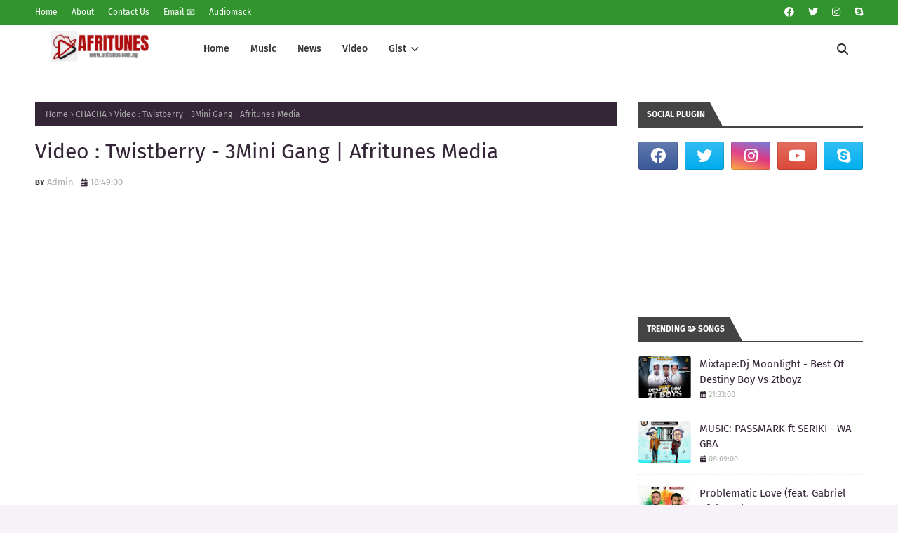

--- FILE ---
content_type: text/javascript; charset=UTF-8
request_url: https://www.afritunes.com.ng/feeds/posts/default/-/CHACHA?alt=json-in-script&max-results=3&callback=jQuery112400867650776138198_1769824882838&_=1769824882839
body_size: 4583
content:
// API callback
jQuery112400867650776138198_1769824882838({"version":"1.0","encoding":"UTF-8","feed":{"xmlns":"http://www.w3.org/2005/Atom","xmlns$openSearch":"http://a9.com/-/spec/opensearchrss/1.0/","xmlns$blogger":"http://schemas.google.com/blogger/2008","xmlns$georss":"http://www.georss.org/georss","xmlns$gd":"http://schemas.google.com/g/2005","xmlns$thr":"http://purl.org/syndication/thread/1.0","id":{"$t":"tag:blogger.com,1999:blog-5979319711171090402"},"updated":{"$t":"2026-01-17T23:35:59.647+01:00"},"category":[{"term":"CHACHA"},{"term":"NAIJA MUSIC"},{"term":"Music"},{"term":"MIXTAPE"},{"term":"TRENDING GIST"},{"term":"Gist"},{"term":"ENTERTAINMENT GIST"},{"term":"TRENDING NEWS"},{"term":"ENTERTAINMENTS GIST"},{"term":"AFRITUNES GIST"},{"term":"GOSPEL"},{"term":"ENTERTAINMENT"},{"term":"AFRITUNES"},{"term":"GOSPEL MUSIC"},{"term":"SPONSORED"},{"term":"MUSIC VIDEO"},{"term":"GHANA MUSIC"},{"term":"NOLLY GIST"},{"term":"AFRITUNES MUSIC"},{"term":"AFRICA"},{"term":"TRENDING"},{"term":"BIOGRAPHY"},{"term":"EVENT"},{"term":"AFRITUNES NEWS"},{"term":"GHANA"},{"term":"AFRITUNESTALKS"},{"term":"E- Gist"},{"term":"EVENTS"},{"term":"FREE BEAT"},{"term":"NIGERIA"},{"term":"GHANA SHOWBIZ GIST"},{"term":"POLITICS"},{"term":"NEWS"},{"term":"ENTERTAINMENTGIST"},{"term":"GOSPEL MIXTAPE"},{"term":"ANOKUNMULAI"},{"term":"CAPITEE"},{"term":"FOREIGN GIST"},{"term":"ZAMBIA MUSIC"},{"term":"AFRITUNESMUSIC"},{"term":"FASHION"},{"term":"MOVIES"},{"term":"COMEDY HOUR"},{"term":"FOREIGN"},{"term":"AFRITUNES EVENT"},{"term":"ALBUM"},{"term":"Gists"},{"term":"#EVENTS"},{"term":"#Movie"},{"term":"#NOLLY GIST"},{"term":"AFRIMIX"},{"term":"AFRO POP"},{"term":"DAMSELHRH"},{"term":"DjBammyD"},{"term":"E - NEWS"},{"term":"Kboi"},{"term":"OSHINPIKIN"},{"term":"SPORT GIST"},{"term":"ZAMBIA"},{"term":"87TH MUSIC"},{"term":"AFRITUNESMIX"},{"term":"COVID19"},{"term":"E - GIST"},{"term":"EMEKA OKOYE"},{"term":"Lyrics"},{"term":"Motivational Speech"},{"term":"SPONSORED ADS"},{"term":"instrumental"},{"term":"#Afritunes"},{"term":"#Afritunestalks"},{"term":"#TOURISM"},{"term":"AFRITUNES SPORT GIST"},{"term":"ARTICLE"},{"term":"BABY BOO"},{"term":"BBnaija"},{"term":"CARS"},{"term":"Chrisdam"},{"term":"IBADI"},{"term":"INTERVIEW"},{"term":"JOSFIN B"},{"term":"Movie"},{"term":"OLUWAFEMCO"},{"term":"PAGEANTS"},{"term":"PASTORCHRIS"},{"term":"SHOWS"},{"term":"SOAPY"},{"term":"Video"},{"term":"afritalkz"},{"term":"#Actress"},{"term":"#Africa"},{"term":"#BeautyQueen"},{"term":"#CARNIVAL"},{"term":"#COVID19"},{"term":"#EFIMISILE"},{"term":"#EMI"},{"term":"#JARA"},{"term":"#Nollywood"},{"term":"#PriscillaOkpara"},{"term":"#Queen"},{"term":"#VANVIC"},{"term":"5G"},{"term":"87THMUSIC"},{"term":"AFRI TALK"},{"term":"AFROFUTURISM"},{"term":"AJASU"},{"term":"AMOSATHEEP"},{"term":"APPLE GLOBAL"},{"term":"ARA EKO"},{"term":"ARAEKO"},{"term":"ARISEONIGERIA"},{"term":"About us"},{"term":"Adigunwvo"},{"term":"Aje"},{"term":"BABY YOU"},{"term":"BADLIFE"},{"term":"BAMBAM"},{"term":"BAMBAMCHALLENGE"},{"term":"BANNY"},{"term":"BAT"},{"term":"BBN GIST"},{"term":"BEHIND THE SCENES"},{"term":"BELIEVE"},{"term":"BIRTHDAY"},{"term":"BLESSING"},{"term":"BSAM"},{"term":"BUGANATION"},{"term":"BUGGATI IBILE"},{"term":"BURGESS"},{"term":"Bbn"},{"term":"Behind The Scene"},{"term":"Bts"},{"term":"CAMEROON"},{"term":"CAMPAIGN"},{"term":"CBEST"},{"term":"CHEF SINGING"},{"term":"CITIBULWARK"},{"term":"COMING HOME"},{"term":"CROSSMONEY"},{"term":"Cassanova (prod. Don"},{"term":"Celebrity Gist"},{"term":"D One"},{"term":"DARAMO"},{"term":"DBANJ"},{"term":"DEXBEE"},{"term":"DJ BOOM"},{"term":"DJ HAYZED"},{"term":"DJ PACKAGE"},{"term":"DJ SERIX"},{"term":"DJ TWISTEN"},{"term":"DJ WISE 1"},{"term":"DJ X"},{"term":"DJ YOURMYBEE"},{"term":"DJJACKS"},{"term":"DOPEJAM"},{"term":"DR SIMMY"},{"term":"Dakinda"},{"term":"Dreamz"},{"term":"E.P"},{"term":"EBBAHBLESSING"},{"term":"ECCWA NASSARAWA GWONG ONLINE SERVICE"},{"term":"ECWA NASSARAWA GWONG"},{"term":"EIGHTY7TH"},{"term":"EKO"},{"term":"EMI"},{"term":"EMIJARA"},{"term":"EMMY9ICE"},{"term":"EmekaOkoye"},{"term":"FLAVOUR OF MUSIC"},{"term":"FREEHOME"},{"term":"GBOLABO GIBBS"},{"term":"GG"},{"term":"GLAMOUR LOOK"},{"term":"GOSPEL MIX"},{"term":"GREEZ"},{"term":"Gbagbangbadi"},{"term":"HEART TO ART"},{"term":"HENRYBERRY"},{"term":"HIGH TENSION"},{"term":"HOLLY G ALAYA"},{"term":"HOTTEST"},{"term":"HRH"},{"term":"HelloOmoAlara"},{"term":"IBI GIGA"},{"term":"IBI IRE"},{"term":"IJEOMA RICHARDS"},{"term":"INTERNATIONAL"},{"term":"IRE"},{"term":"ISLAMIC MUSIC"},{"term":"Incredible"},{"term":"JARA"},{"term":"JESSEJIGA"},{"term":"JOHNBOSCO"},{"term":"Jamopyper"},{"term":"KAFFY PERRY"},{"term":"KILOGBE"},{"term":"KRUZZIE"},{"term":"KUSHIMANIOFLAGOS"},{"term":"Kalvary Kross"},{"term":"LAGOS"},{"term":"LEKELEE"},{"term":"LOCK DOWN MIXTAPE"},{"term":"Leftcold"},{"term":"MAN DE HUSTLE"},{"term":"MARTINS FEELZ"},{"term":"MEGN"},{"term":"MITCHEL"},{"term":"MO COVER EH"},{"term":"MODEL LOOK"},{"term":"MODELING"},{"term":"MORE THAN LOVE"},{"term":"MOZEK"},{"term":"MR EMI"},{"term":"MY JOURNEY"},{"term":"NAIRAMARLEY"},{"term":"NAUTYCA"},{"term":"NEW SINGLE"},{"term":"NOLLYGIST"},{"term":"NOWA"},{"term":"NUDEPIC"},{"term":"Nollywood"},{"term":"Nollywood gist"},{"term":"OLA BIZZ"},{"term":"ONLINE SERVICE"},{"term":"Olomi lomare"},{"term":"Oluwamiller"},{"term":"Omotena"},{"term":"OnTime"},{"term":"PAC 8"},{"term":"PEPE THEM"},{"term":"PRIMARY 3"},{"term":"PROFILE"},{"term":"PROJECT RED"},{"term":"Potable"},{"term":"QUDA KOSSI"},{"term":"QUEEN"},{"term":"QUEENEBBAH"},{"term":"QUEENEBBAHBLESSING"},{"term":"RELISH"},{"term":"REST IN PEACE DAD"},{"term":"REV DR EZEKIEL DANIEL EGGAH"},{"term":"RICHKEY"},{"term":"RONALDO"},{"term":"RST"},{"term":"RST GANG"},{"term":"RUNAWAY"},{"term":"SBUNIQUE"},{"term":"SESE TRIPPLE"},{"term":"SEX \u0026 RELATIONSHIP"},{"term":"SHAYPEE"},{"term":"SHELIROY"},{"term":"SHOWBIZ"},{"term":"SIMPLYBLACK"},{"term":"SKIDO"},{"term":"SLEAZI"},{"term":"SLIMCASE"},{"term":"SMALLDOCTOR"},{"term":"SOULMCEE"},{"term":"SOUTH AFRICA MUSIC"},{"term":"STAGEBOY"},{"term":"STAYSAFE"},{"term":"SWEETCANDY"},{"term":"Sensational Singer Mr Shaa Acquires New Customize Benz Takes TonToh Out For A Date"},{"term":"TANZANIA"},{"term":"TEN VIRGINS"},{"term":"TOURS"},{"term":"TRENDY GIST"},{"term":"Tharbs2"},{"term":"Timmy turner"},{"term":"Trendy"},{"term":"UP2"},{"term":"UPDATE"},{"term":"WAZZYNO"},{"term":"WINNER"},{"term":"WISE UP"},{"term":"WORKSHOP"},{"term":"WYTTE"},{"term":"XRAY"},{"term":"YOU REIGN IN ME"},{"term":"YOUNG BLINKZ"},{"term":"ZED"},{"term":"ZEEZ"},{"term":"burna boy"},{"term":"e"},{"term":"maestro"},{"term":"model gist"},{"term":"omaswaq"},{"term":"zlatan"}],"title":{"type":"text","$t":" AFRITUNES"},"subtitle":{"type":"html","$t":""},"link":[{"rel":"http://schemas.google.com/g/2005#feed","type":"application/atom+xml","href":"https:\/\/www.afritunes.com.ng\/feeds\/posts\/default"},{"rel":"self","type":"application/atom+xml","href":"https:\/\/www.blogger.com\/feeds\/5979319711171090402\/posts\/default\/-\/CHACHA?alt=json-in-script\u0026max-results=3"},{"rel":"alternate","type":"text/html","href":"https:\/\/www.afritunes.com.ng\/search\/label\/CHACHA"},{"rel":"hub","href":"http://pubsubhubbub.appspot.com/"},{"rel":"next","type":"application/atom+xml","href":"https:\/\/www.blogger.com\/feeds\/5979319711171090402\/posts\/default\/-\/CHACHA\/-\/CHACHA?alt=json-in-script\u0026start-index=4\u0026max-results=3"}],"author":[{"name":{"$t":"Unknown"},"email":{"$t":"noreply@blogger.com"},"gd$image":{"rel":"http://schemas.google.com/g/2005#thumbnail","width":"16","height":"16","src":"https:\/\/img1.blogblog.com\/img\/b16-rounded.gif"}}],"generator":{"version":"7.00","uri":"http://www.blogger.com","$t":"Blogger"},"openSearch$totalResults":{"$t":"794"},"openSearch$startIndex":{"$t":"1"},"openSearch$itemsPerPage":{"$t":"3"},"entry":[{"id":{"$t":"tag:blogger.com,1999:blog-5979319711171090402.post-6376205814040486435"},"published":{"$t":"2020-12-22T21:02:00.002+01:00"},"updated":{"$t":"2020-12-22T21:02:54.073+01:00"},"category":[{"scheme":"http://www.blogger.com/atom/ns#","term":"CHACHA"}],"title":{"type":"text","$t":"Flexy Bacon - Yahoo Boiz Ft Mr Gbafun"},"content":{"type":"html","$t":"\u003Cp\u003E\u0026nbsp;\u003C\/p\u003E\u003Cdiv class=\"separator\" style=\"clear: both; text-align: center;\"\u003E\u003Ca href=\"https:\/\/blogger.googleusercontent.com\/img\/b\/R29vZ2xl\/AVvXsEhB2VX5oY6aa6tEjmp2Z6XVVEBl07VFkeDNjhRAppGrFjrYKu1e7xb5SXIyb8LK2OhFkFZrzWUmaEHr62yYxHb1euN7H_rlPBP2orssLbQbFOmSRDmeyaWckrxxk3UxDZS8kMXxEqMvDA_4\/s1080\/IMG-20201222-WA0363.jpg\" imageanchor=\"1\" style=\"margin-left: 1em; margin-right: 1em;\"\u003E\u003Cimg border=\"0\" data-original-height=\"1080\" data-original-width=\"1080\" height=\"320\" src=\"https:\/\/blogger.googleusercontent.com\/img\/b\/R29vZ2xl\/AVvXsEhB2VX5oY6aa6tEjmp2Z6XVVEBl07VFkeDNjhRAppGrFjrYKu1e7xb5SXIyb8LK2OhFkFZrzWUmaEHr62yYxHb1euN7H_rlPBP2orssLbQbFOmSRDmeyaWckrxxk3UxDZS8kMXxEqMvDA_4\/s320\/IMG-20201222-WA0363.jpg\" \/\u003E\u003C\/a\u003E\u003C\/div\u003E\u003Cdiv\u003EFLEXY BACON This one is definitely for the street, FLEXY BACON , He teams up with the trending indie rapper,\u003C\/div\u003E\u003Cdiv\u003E\u003Cbr \/\u003E\u003C\/div\u003E\u003Cdiv\u003EMr Gbafun on this new tune titled “Yahoo Boiz ” This one is definitely for the street, FLEXY BACON is sure on a spree of good music this year.\u003C\/div\u003E\u003Cdiv\u003E\u003Cbr \/\u003E\u003C\/div\u003E\u003Cdiv\u003E\u003Ca href=\"https:\/\/cloudup.com\/files\/ivj7MSKGFyK\/download\"\u003EDownload Here\u003C\/a\u003E\u003Cbr \/\u003E\u003C\/div\u003E\u003Cdiv\u003E\u003Cbr \/\u003E\u003C\/div\u003E"},"link":[{"rel":"replies","type":"application/atom+xml","href":"https:\/\/www.afritunes.com.ng\/feeds\/6376205814040486435\/comments\/default","title":"Post Comments"},{"rel":"replies","type":"text/html","href":"https:\/\/www.blogger.com\/comment\/fullpage\/post\/5979319711171090402\/6376205814040486435?isPopup=true","title":"0 Comments"},{"rel":"edit","type":"application/atom+xml","href":"https:\/\/www.blogger.com\/feeds\/5979319711171090402\/posts\/default\/6376205814040486435"},{"rel":"self","type":"application/atom+xml","href":"https:\/\/www.blogger.com\/feeds\/5979319711171090402\/posts\/default\/6376205814040486435"},{"rel":"alternate","type":"text/html","href":"https:\/\/www.afritunes.com.ng\/2020\/12\/flexy-bacon-yahoo-boiz-ft-mr-gbafun.html","title":"Flexy Bacon - Yahoo Boiz Ft Mr Gbafun"}],"author":[{"name":{"$t":"Unknown"},"email":{"$t":"noreply@blogger.com"},"gd$image":{"rel":"http://schemas.google.com/g/2005#thumbnail","width":"16","height":"16","src":"https:\/\/img1.blogblog.com\/img\/b16-rounded.gif"}}],"media$thumbnail":{"xmlns$media":"http://search.yahoo.com/mrss/","url":"https:\/\/blogger.googleusercontent.com\/img\/b\/R29vZ2xl\/AVvXsEhB2VX5oY6aa6tEjmp2Z6XVVEBl07VFkeDNjhRAppGrFjrYKu1e7xb5SXIyb8LK2OhFkFZrzWUmaEHr62yYxHb1euN7H_rlPBP2orssLbQbFOmSRDmeyaWckrxxk3UxDZS8kMXxEqMvDA_4\/s72-c\/IMG-20201222-WA0363.jpg","height":"72","width":"72"},"thr$total":{"$t":"0"}},{"id":{"$t":"tag:blogger.com,1999:blog-5979319711171090402.post-3119295228050320812"},"published":{"$t":"2020-12-12T18:44:00.001+01:00"},"updated":{"$t":"2020-12-12T18:44:30.312+01:00"},"category":[{"scheme":"http://www.blogger.com/atom/ns#","term":"CHACHA"}],"title":{"type":"text","$t":"Yungz Skimmer - Doggy"},"content":{"type":"html","$t":"\u003Cp\u003E\u003C\/p\u003E\u003Cdiv class=\"separator\" style=\"clear: both; text-align: center;\"\u003E\u003Ca href=\"https:\/\/blogger.googleusercontent.com\/img\/b\/R29vZ2xl\/AVvXsEhXtPDhy3CINwLwbPrrjKEXLYkpIi3uGpImQ4gMYERFVqu_HHXD37YggU-Kml2ZvrFvqXwD2ply88sxhtPqegcxKyNKmfTv-Kmdwrg2XvBV303526gWnN-Ta-xG88JazMxCW1mAy7dc4r70\/s768\/IMG-20201208-WA0252.jpg\" style=\"margin-left: 1em; margin-right: 1em;\"\u003E\u003Cimg border=\"0\" data-original-height=\"768\" data-original-width=\"768\" height=\"320\" src=\"https:\/\/blogger.googleusercontent.com\/img\/b\/R29vZ2xl\/AVvXsEhXtPDhy3CINwLwbPrrjKEXLYkpIi3uGpImQ4gMYERFVqu_HHXD37YggU-Kml2ZvrFvqXwD2ply88sxhtPqegcxKyNKmfTv-Kmdwrg2XvBV303526gWnN-Ta-xG88JazMxCW1mAy7dc4r70\/s320\/IMG-20201208-WA0252.jpg\" \/\u003E\u003C\/a\u003E\u003C\/div\u003E\u003Cbr \/\u003EHello fan the most anticipated video is out for you to watch on YouTube\u0026nbsp;\u003Cp\u003E.\u003C\/p\u003E\u003Cp\u003E#Doggy video by me...... #Yungz Skimmer by the name......please kindly go and watch and subscribe to my YouTube channel it cost nothing just click on the subscription button that is all\u0026nbsp;\u003C\/p\u003E\u003Cp\u003E.\u003C\/p\u003E\u003Cp\u003EPlease also drop your comment it’s very important please let’s do this to support a brother am begging.\u003C\/p\u003E\u003Cp\u003E.\u003C\/p\u003E\u003Cp\u003EJust click on the link above to watch and enjoy God bless you\u003C\/p\u003E\u003Cp\u003E\u003Cbr \/\u003E\u003C\/p\u003E\u003Cp\u003E\u003Ca href=\"https:\/\/cloudup.com\/files\/io_UUho5J-A\/download\"\u003EDownloa\u003C\/a\u003Ed\u003C\/p\u003E\u003Cp\u003E\u003Cbr \/\u003E\u003C\/p\u003E\u003Cp\u003E\u003Ca href=\"https:\/\/youtu.be\/siUgZ6BsGTQ\"\u003EWatch Video Here\u003C\/a\u003E\u003C\/p\u003E"},"link":[{"rel":"replies","type":"application/atom+xml","href":"https:\/\/www.afritunes.com.ng\/feeds\/3119295228050320812\/comments\/default","title":"Post Comments"},{"rel":"replies","type":"text/html","href":"https:\/\/www.blogger.com\/comment\/fullpage\/post\/5979319711171090402\/3119295228050320812?isPopup=true","title":"0 Comments"},{"rel":"edit","type":"application/atom+xml","href":"https:\/\/www.blogger.com\/feeds\/5979319711171090402\/posts\/default\/3119295228050320812"},{"rel":"self","type":"application/atom+xml","href":"https:\/\/www.blogger.com\/feeds\/5979319711171090402\/posts\/default\/3119295228050320812"},{"rel":"alternate","type":"text/html","href":"https:\/\/www.afritunes.com.ng\/2020\/12\/yungz-skimmer-doggy.html","title":"Yungz Skimmer - Doggy"}],"author":[{"name":{"$t":"Unknown"},"email":{"$t":"noreply@blogger.com"},"gd$image":{"rel":"http://schemas.google.com/g/2005#thumbnail","width":"16","height":"16","src":"https:\/\/img1.blogblog.com\/img\/b16-rounded.gif"}}],"media$thumbnail":{"xmlns$media":"http://search.yahoo.com/mrss/","url":"https:\/\/blogger.googleusercontent.com\/img\/b\/R29vZ2xl\/AVvXsEhXtPDhy3CINwLwbPrrjKEXLYkpIi3uGpImQ4gMYERFVqu_HHXD37YggU-Kml2ZvrFvqXwD2ply88sxhtPqegcxKyNKmfTv-Kmdwrg2XvBV303526gWnN-Ta-xG88JazMxCW1mAy7dc4r70\/s72-c\/IMG-20201208-WA0252.jpg","height":"72","width":"72"},"thr$total":{"$t":"0"}},{"id":{"$t":"tag:blogger.com,1999:blog-5979319711171090402.post-4678376642990766007"},"published":{"$t":"2020-12-02T17:16:00.007+01:00"},"updated":{"$t":"2020-12-02T17:17:07.453+01:00"},"category":[{"scheme":"http://www.blogger.com/atom/ns#","term":"CHACHA"}],"title":{"type":"text","$t":"Ossy Ness - Life In Jesus"},"content":{"type":"html","$t":"\u003Cp\u003E\u003C\/p\u003E\u003Cdiv class=\"separator\" style=\"clear: both; text-align: center;\"\u003E\u003Ca href=\"https:\/\/blogger.googleusercontent.com\/img\/b\/R29vZ2xl\/AVvXsEiw6fkH89vn9g5rYyymYH4_rDPxddDK0AIYqAsbz5Dd0H81HXEAdM9thIOxPCTA7Zd6lqaX4hxRJKCn-fO2Gys2R2nDsdRwjKb_Z7zNxAnK-pQl9tUpm_it5V9Tbd6-2xW-LEUwqPBBhRyK\/s1080\/IMG-20201202-WA0209.jpg\" imageanchor=\"1\" style=\"margin-left: 1em; margin-right: 1em;\"\u003E\u003Cimg border=\"0\" data-original-height=\"1080\" data-original-width=\"1080\" height=\"320\" src=\"https:\/\/blogger.googleusercontent.com\/img\/b\/R29vZ2xl\/AVvXsEiw6fkH89vn9g5rYyymYH4_rDPxddDK0AIYqAsbz5Dd0H81HXEAdM9thIOxPCTA7Zd6lqaX4hxRJKCn-fO2Gys2R2nDsdRwjKb_Z7zNxAnK-pQl9tUpm_it5V9Tbd6-2xW-LEUwqPBBhRyK\/s320\/IMG-20201202-WA0209.jpg\" \/\u003E\u003C\/a\u003E\u003C\/div\u003E\u003Cp\u003E\u003C\/p\u003E\u003Cp\u003EDo you like the kind of life you are living,and what kind of life is it?\u003C\/p\u003E\u003Cp\u003EIs that life you are living the best life?\u003C\/p\u003E\u003Cp\u003EI think is time for us to think twice and know the best life we should live. I couldn't hold my tears after listening to this inspirational song tiled Life In Jesus by Ossy Ness, a well composed gospel hip hop song produced and mastered by Mr. Shaka,one of the best music producer in Nigeria.\u003C\/p\u003E\u003Cp\u003EDownload this song,enjoy it,and also share with your friend to change lives.you can as well drop your comments on the comment box below\u003C\/p\u003E\u003Cp\u003E\u003Cbr \/\u003E\u003C\/p\u003E\u003Cp\u003E\u003Ca href=\"https:\/\/drive.google.com\/uc?export=download\u0026amp;id=1_mBLi0ATqTJPFt8pBcLul0CopYUVZjOh\"\u003EDownload Here\u003C\/a\u003E\u003C\/p\u003E\u003Cp\u003E\u0026nbsp;\u003C\/p\u003E"},"link":[{"rel":"replies","type":"application/atom+xml","href":"https:\/\/www.afritunes.com.ng\/feeds\/4678376642990766007\/comments\/default","title":"Post Comments"},{"rel":"replies","type":"text/html","href":"https:\/\/www.blogger.com\/comment\/fullpage\/post\/5979319711171090402\/4678376642990766007?isPopup=true","title":"0 Comments"},{"rel":"edit","type":"application/atom+xml","href":"https:\/\/www.blogger.com\/feeds\/5979319711171090402\/posts\/default\/4678376642990766007"},{"rel":"self","type":"application/atom+xml","href":"https:\/\/www.blogger.com\/feeds\/5979319711171090402\/posts\/default\/4678376642990766007"},{"rel":"alternate","type":"text/html","href":"https:\/\/www.afritunes.com.ng\/2020\/12\/ossy-ness-life-in-jesus.html","title":"Ossy Ness - Life In Jesus"}],"author":[{"name":{"$t":"Unknown"},"email":{"$t":"noreply@blogger.com"},"gd$image":{"rel":"http://schemas.google.com/g/2005#thumbnail","width":"16","height":"16","src":"https:\/\/img1.blogblog.com\/img\/b16-rounded.gif"}}],"media$thumbnail":{"xmlns$media":"http://search.yahoo.com/mrss/","url":"https:\/\/blogger.googleusercontent.com\/img\/b\/R29vZ2xl\/AVvXsEiw6fkH89vn9g5rYyymYH4_rDPxddDK0AIYqAsbz5Dd0H81HXEAdM9thIOxPCTA7Zd6lqaX4hxRJKCn-fO2Gys2R2nDsdRwjKb_Z7zNxAnK-pQl9tUpm_it5V9Tbd6-2xW-LEUwqPBBhRyK\/s72-c\/IMG-20201202-WA0209.jpg","height":"72","width":"72"},"thr$total":{"$t":"0"}}]}});